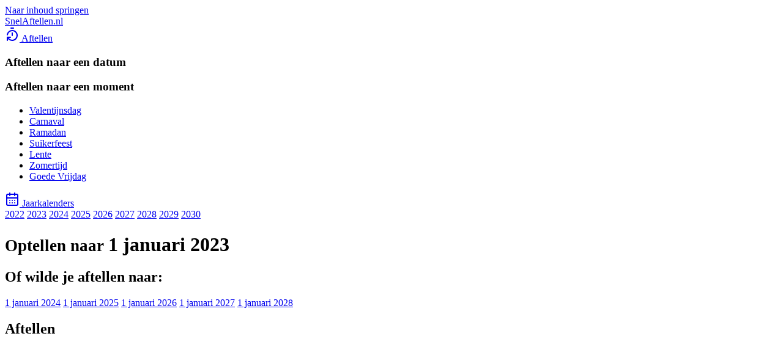

--- FILE ---
content_type: text/html; charset=utf-8
request_url: https://www.snelaftellen.nl/1-januari-2023
body_size: 3873
content:



<!DOCTYPE html>
<html lang="nl-nl">
    <head>
        <meta charset="utf-8" />
        <meta name="viewport" content="width=device-width, initial-scale=1" />
        <meta name="author" content="Smart Yellow | SnelAftellen.nl" />

        





<title>
    Aftellen naar 1 januari 2023 op SnelAftellen.nl
    
        
        
    
</title>

<link rel="apple-touch-icon" sizes="180x180" href="/apple-touch-icon.png" />
<link rel="icon" type="image/png" sizes="32x32" href="/favicon-32x32.png" />
<link rel="icon" type="image/png" sizes="16x16" href="/favicon-16x16.png" />
<link rel="manifest" href="/site.webmanifest" />
<link rel="mask-icon" href="/safari-pinned-tab.svg" color="#5bbad5" />
<meta name="msapplication-TileColor" content="#da532c" />
<meta name="theme-color" content="#ffffff" />

<meta property="og:title" content="Aftellen naar 1 januari 2023 op SnelAftellen.nl" />
<meta name="twitter:title" content="Aftellen naar 1 januari 2023 op SnelAftellen.nl" />


    <meta name="description" content="Tel af naar 1 januari 2023 hier op SnelAftellen.nl! Zie precies hoeveel dagen, uren en minuten er nog over zijn. Ontvang dagelijkse aftelupdates in je mailbox." />
    <meta property="og:description" content="Tel af naar 1 januari 2023 hier op SnelAftellen.nl! Zie precies hoeveel dagen, uren en minuten er nog over zijn. Ontvang dagelijkse aftelupdates in je mailbox." />
    <meta name="twitter:description" content="Tel af naar 1 januari 2023 hier op SnelAftellen.nl! Zie precies hoeveel dagen, uren en minuten er nog over zijn. Ontvang dagelijkse aftelupdates in je mailbox." />



    <meta property="og:image" content="https://www.snelaftellen.nl/system/seo_image/8MtenZx5bLOq21sCDje4ixajFqouNkefMIgyyDKMpDk/1-januari-2023" />
    <meta name="twitter:card" content="summary_large_image" />
    <meta name="twitter:image" content="https://www.snelaftellen.nl/system/seo_image/8MtenZx5bLOq21sCDje4ixajFqouNkefMIgyyDKMpDk/1-januari-2023" />




<link rel="apple-touch-icon" sizes="180x180" href="/apple-touch-icon.png" />
<link rel="icon" type="image/png" sizes="32x32" href="/favicon-32x32.png" />
<link rel="icon" type="image/png" sizes="16x16" href="/favicon-16x16.png" />
<link rel="manifest" href="/site.webmanifest" />
<link rel="mask-icon" href="/safari-pinned-tab.svg" color="#5bbad5" />
<meta name="msapplication-TileColor" content="#00aba9" />
<meta name="theme-color" content="#ffffff" />


        
        <link  rel="stylesheet" href="https://static.snelaftellen.nl/static/bundle/assets/global.DYVdsNYa.css" />
<script type="module" crossorigin="" src="https://static.snelaftellen.nl/static/bundle/global.B1-AQlAf.js"></script>
        

        
        
    </head>

    <body>
        
            <a href="#pagecontent" id="skiplink">Naar inhoud springen</a>
        

        

        


<header class="masthead">
    <div class="masthead__brand">
        <a href="/">SnelAftellen.nl</a>
    </div>

    <nav class="masthead__nav">
        <sanl-masthead-item class="masthead__item">
            <a class="masthead__link" href="/">
                <svg xmlns="http://www.w3.org/2000/svg" width="24" height="24" viewBox="0 0 24 24" fill="none" stroke="currentColor" stroke-width="2" stroke-linecap="round" stroke-linejoin="round" class="lucide lucide-timer-reset"><path d="M10 2h4"/><path d="M12 14v-4"/><path d="M4 13a8 8 0 0 1 8-7 8 8 0 1 1-5.3 14L4 17.6"/><path d="M9 17H4v5"/></svg>

                <span>Aftellen</span>
            </a>

            

<div class="masthead__submenu masthead__submenu--flyout">
    <div class="grid">
        <div style="flex: 2">
            <h3 class="f-smallheading">Aftellen naar een datum</h3>
            <sanl-countdown-datepicker months="2"></sanl-countdown-datepicker>
        </div>

        <div>
            <h3 class="f-smallheading">Aftellen naar een moment</h3>
            <ul>
                
                <li><a href="/valentijnsdag">
                    Valentijnsdag
                </a></li>
                
                <li><a href="/carnaval">
                    Carnaval
                </a></li>
                
                <li><a href="/ramadan">
                    Ramadan
                </a></li>
                
                <li><a href="/suikerfeest">
                    Suikerfeest
                </a></li>
                
                <li><a href="/lente">
                    Lente
                </a></li>
                
                <li><a href="/zomertijd">
                    Zomertijd
                </a></li>
                
                <li><a href="/goede-vrijdag">
                    Goede Vrijdag
                </a></li>
                
            </ul>
        </div>
    </div>
</div>

        </sanl-masthead-item>

        <sanl-masthead-item class="masthead__item">
            <a class="masthead__link" href="/kalender">
                <svg xmlns="http://www.w3.org/2000/svg" width="24" height="24" viewBox="0 0 24 24" fill="none" stroke="currentColor" stroke-width="2" stroke-linecap="round" stroke-linejoin="round" class="lucide lucide-calendar-days"><path d="M8 2v4"/><path d="M16 2v4"/><rect width="18" height="18" x="3" y="4" rx="2"/><path d="M3 10h18"/><path d="M8 14h.01"/><path d="M12 14h.01"/><path d="M16 14h.01"/><path d="M8 18h.01"/><path d="M12 18h.01"/><path d="M16 18h.01"/></svg>

                <span>Jaarkalenders</span>
            </a>

            

<div class="masthead__submenu masthead__submenu--flyout">
    <div class="linklist linklist--overflow linklist--center">
        

        
            <a class="linklist__item"
               href="/kalender-2022"
               title="Jaarkalender voor 2022"
               
            >2022</a>
        
            <a class="linklist__item"
               href="/kalender-2023"
               title="Jaarkalender voor 2023"
               
            >2023</a>
        
            <a class="linklist__item"
               href="/kalender-2024"
               title="Jaarkalender voor 2024"
               
            >2024</a>
        
            <a class="linklist__item"
               href="/kalender-2025"
               title="Jaarkalender voor 2025"
               
            >2025</a>
        
            <a class="linklist__item"
               href="/kalender-2026"
               title="Jaarkalender voor 2026"
               class="active"
            >2026</a>
        
            <a class="linklist__item"
               href="/kalender-2027"
               title="Jaarkalender voor 2027"
               
            >2027</a>
        
            <a class="linklist__item"
               href="/kalender-2028"
               title="Jaarkalender voor 2028"
               
            >2028</a>
        
            <a class="linklist__item"
               href="/kalender-2029"
               title="Jaarkalender voor 2029"
               
            >2029</a>
        
            <a class="linklist__item"
               href="/kalender-2030"
               title="Jaarkalender voor 2030"
               
            >2030</a>
        

        
    </div>
</div>

        </sanl-masthead-item>

        
    </nav>
</header>


        <div id="pagecontent">
    <header
        class=""
        
    >
        <div class="pageheader container mw-lg ">
            <h1 class="f-fatheading">
                <small>
                    
                    Optellen naar
                    

                    
                </small>
                1 januari 2023
            </h1>
        </div>

        
    </header>

    <div
        class="pagegrid pagegrid--single-column"
        data-track="view:pageview_countdown"
        data-track-date="2023-01-01"
        data-track-year="2023"
        data-track-month="2023-01"
        data-track-title="1 januari 2023"
        data-track-type="date"
        data-track-is-past="true"
    >
        <sanl-ticker date="2023-01-01"></sanl-ticker>
    </div>

    <main class="pagegrid">
        <section>
            

            
            <section class="box">
                <h2 class="box-heading">Of wilde je aftellen naar:</h2>
                <p class="linklist"><a title="Aftellen naar 1 januari 2024" href="/1-januari-2024" class="linklist__item">1 januari 2024</a>
<a title="Aftellen naar 1 januari 2025" href="/1-januari-2025" class="linklist__item">1 januari 2025</a>
<a title="Aftellen naar 1 januari 2026" href="/1-januari-2026" class="linklist__item">1 januari 2026</a>
<a title="Aftellen naar 1 januari 2027" href="/1-januari-2027" class="linklist__item">1 januari 2027</a>
<a title="Aftellen naar 1 januari 2028" href="/1-januari-2028" class="linklist__item">1 januari 2028</a></p>
            </section>
            

            

            

            

            <section class="box">
                <h2 class="box-heading">Aftellen</h2>
                <sanl-countdown-datepicker
                    year="2023"
                    month="1"
                    months="2"
                ></sanl-countdown-datepicker>
            </section>
        </section>

        <aside>
            

<div class="sharelinks">
    <a
        class="button sharelink--email"
        title="Delen via e-mail" href="mailto:?subject=Aftellen%20naar%201%20januari%202023%20op%20SnelAftellen.nl&amp;body=Aftellen%20naar%201%20januari%202023%20op%20SnelAftellen.nl%3A%20http%3A%2F%2Fwww.snelaftellen.nl%2F1-januari-2023"
        data-track="click:share_button" data-track-medium="email"
    ><svg xmlns="http://www.w3.org/2000/svg" viewBox="0 0 512 512" class="icon"><path fill="currentColor" d="M48 64C21.5 64 0 85.5 0 112c0 15.1 7.1 29.3 19.2 38.4L236.8 313.6c11.4 8.5 27 8.5 38.4 0L492.8 150.4c12.1-9.1 19.2-23.3 19.2-38.4c0-26.5-21.5-48-48-48H48zM0 176V384c0 35.3 28.7 64 64 64H448c35.3 0 64-28.7 64-64V176L294.4 339.2c-22.8 17.1-54 17.1-76.8 0L0 176z"/></svg>
</a>

    <a
        class="button sharelink--facebook"
        title="Delen op Facebook" href="https://www.facebook.com/sharer.php?t=Aftellen%20naar%201%20januari%202023%20op%20SnelAftellen.nl&amp;u=http%3A%2F%2Fwww.snelaftellen.nl%2F1-januari-2023"
        data-track="click:share_button" data-track-medium="facebook"
    ><svg xmlns="http://www.w3.org/2000/svg" viewBox="0 0 448 512" class="icon"><path fill="currentColor" d="M64 32C28.7 32 0 60.7 0 96V416c0 35.3 28.7 64 64 64h98.2V334.2H109.4V256h52.8V222.3c0-87.1 39.4-127.5 125-127.5c16.2 0 44.2 3.2 55.7 6.4V172c-6-.6-16.5-1-29.6-1c-42 0-58.2 15.9-58.2 57.2V256h83.6l-14.4 78.2H255V480H384c35.3 0 64-28.7 64-64V96c0-35.3-28.7-64-64-64H64z"/></svg>
</a>

    <a
        class="button sharelink--x"
        title="Delen op X/Twitter" href="https://twitter.com/intent/tweet?text=Aftellen%20naar%201%20januari%202023%20op%20SnelAftellen.nl&amp;uri=http%3A%2F%2Fwww.snelaftellen.nl%2F1-januari-2023"
        data-track="click:share_button" data-track-medium="twitter"
    ><svg xmlns="http://www.w3.org/2000/svg" viewBox="0 0 512 512" class="icon"><path fill="currentColor" d="M389.2 48h70.6L305.6 224.2 487 464H345L233.7 318.6 106.5 464H35.8L200.7 275.5 26.8 48H172.4L272.9 180.9 389.2 48zM364.4 421.8h39.1L151.1 88h-42L364.4 421.8z"/></svg>
</a>

    <a
        class="button sharelink--whatsapp"
        title="Delen via WhatsApp" href="https://wa.me/?text=Aftellen%20naar%201%20januari%202023%20op%20SnelAftellen.nl%3A%20http%3A%2F%2Fwww.snelaftellen.nl%2F1-januari-2023"
        data-track="click:share_button" data-track-medium="whatsapp"
    ><svg xmlns="http://www.w3.org/2000/svg" viewBox="0 0 448 512" class="icon"><path fill="currentColor" d="M380.9 97.1C339 55.1 283.2 32 223.9 32c-122.4 0-222 99.6-222 222 0 39.1 10.2 77.3 29.6 111L0 480l117.7-30.9c32.4 17.7 68.9 27 106.1 27h.1c122.3 0 224.1-99.6 224.1-222 0-59.3-25.2-115-67.1-157zm-157 341.6c-33.2 0-65.7-8.9-94-25.7l-6.7-4-69.8 18.3L72 359.2l-4.4-7c-18.5-29.4-28.2-63.3-28.2-98.2 0-101.7 82.8-184.5 184.6-184.5 49.3 0 95.6 19.2 130.4 54.1 34.8 34.9 56.2 81.2 56.1 130.5 0 101.8-84.9 184.6-186.6 184.6zm101.2-138.2c-5.5-2.8-32.8-16.2-37.9-18-5.1-1.9-8.8-2.8-12.5 2.8-3.7 5.6-14.3 18-17.6 21.8-3.2 3.7-6.5 4.2-12 1.4-32.6-16.3-54-29.1-75.5-66-5.7-9.8 5.7-9.1 16.3-30.3 1.8-3.7 .9-6.9-.5-9.7-1.4-2.8-12.5-30.1-17.1-41.2-4.5-10.8-9.1-9.3-12.5-9.5-3.2-.2-6.9-.2-10.6-.2-3.7 0-9.7 1.4-14.8 6.9-5.1 5.6-19.4 19-19.4 46.3 0 27.3 19.9 53.7 22.6 57.4 2.8 3.7 39.1 59.7 94.8 83.8 35.2 15.2 49 16.5 66.6 13.9 10.7-1.6 32.8-13.4 37.4-26.4 4.6-13 4.6-24.1 3.2-26.4-1.3-2.5-5-3.9-10.5-6.6z"/></svg>
</a>
</div>


            

            
            <sanl-user-moment-form action="?ajax=user_moment_post"></sanl-user-moment-form>
            

            
            <sanl-ajax-replace url="?ajax=user_moment_box"></sanl-ajax-replace>
            
        </aside>
    </main>
</div>

        

<footer id="mastfoot">
    <div class="container mw-xl">
        <div class="copy">
            <div>
                &copy; 2026 Smart Yellow /
                <a href="https://www.snelaftellen.nl">SnelAftellen.nl</a>.
            </div>

            <div class="linklist">
                <a class="linklist__item" href="/privacy">Privacyverklaring</a>
                <a class="linklist__item" href="/disclaimer">Disclaimer</a>
            </div>
        </div>

        <div class="poweredby">
            <a href="https://www.smartyellow.nl/" target="_blank">
                <img src="https://static.snelaftellen.nl/static/sanl/img/smartyellow-poweredby.svg" alt="Powered by Smart Yellow" />
            </a>
        </div>
    </div>
</footer>


        <script src="/system/jsi18n"></script>
        <link  rel="stylesheet" href="https://static.snelaftellen.nl/static/bundle/assets/global-belowfold.BHH8rdGj.css" />
<script type="module" crossorigin="" src="https://static.snelaftellen.nl/static/bundle/global-belowfold.WEQibY1X.js"></script>
<link href="https://static.snelaftellen.nl/static/bundle/chunks/gettext.CP9AdbDa.js" type="text/javascript" crossorigin="anonymous" rel="modulepreload" as="script" />
<link href="https://static.snelaftellen.nl/static/bundle/chunks/svelte.3HLun3Y7.js" type="text/javascript" crossorigin="anonymous" rel="modulepreload" as="script" />
<link href="https://static.snelaftellen.nl/static/bundle/chunks/tippy.CagTMJVX.js" type="text/javascript" crossorigin="anonymous" rel="modulepreload" as="script" />
        
<script type="module" crossorigin="" src="https://static.snelaftellen.nl/static/bundle/countdown.BCbM7jEM.js"></script>
<link href="https://static.snelaftellen.nl/static/bundle/chunks/gettext.CP9AdbDa.js" type="text/javascript" crossorigin="anonymous" rel="modulepreload" as="script" />
<link href="https://static.snelaftellen.nl/static/bundle/chunks/svelte.3HLun3Y7.js" type="text/javascript" crossorigin="anonymous" rel="modulepreload" as="script" />
<link href="https://static.snelaftellen.nl/static/bundle/chunks/focustrap.Wah0RwOO.js" type="text/javascript" crossorigin="anonymous" rel="modulepreload" as="script" />
<link href="https://static.snelaftellen.nl/static/bundle/chunks/tippy.CagTMJVX.js" type="text/javascript" crossorigin="anonymous" rel="modulepreload" as="script" />


        
        <script defer src="https://imamu.smartyellow.net/script.js" data-website-id="51b4005b-e2db-428f-a267-8e51cde05e9e"></script>
        
    </body>
</html>
